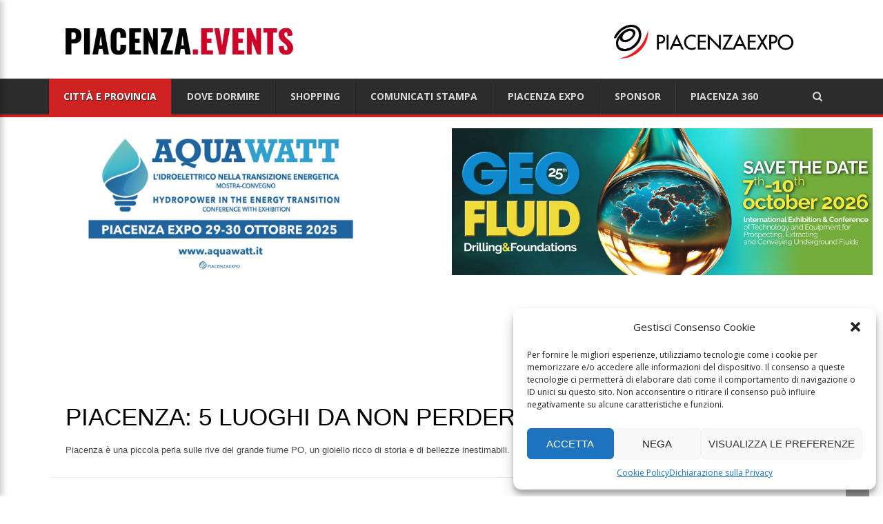

--- FILE ---
content_type: text/html; charset=UTF-8
request_url: https://www.piacenza.events/senza-categoria/cosa-vedere-a-piacenza-5-luoghi/
body_size: 14557
content:
<!DOCTYPE html><html lang="it-IT" class="no-js no-svg"><head><meta charset="UTF-8"><meta name="viewport" content="width=device-width, initial-scale=1"><link rel="profile" href="http://gmpg.org/xfn/11"><meta name='robots' content='index, follow, max-image-preview:large, max-snippet:-1, max-video-preview:-1' /><style>img:is([sizes="auto" i], [sizes^="auto," i]) { contain-intrinsic-size: 3000px 1500px }</style><title>cosa vedere a piacenza -5 luoghi imperdibili Piacenza.Events</title><meta name="description" content="Scopri i 5 luoghi imperdibili per la tua visita a Piacenza. Clicca e scopri i nostri tesori nascosti: arte, storia, cultura e gusto ti aspettano!" /><link rel="canonical" href="https://www.piacenza.events/senza-categoria/cosa-vedere-a-piacenza-5-luoghi/" /><meta property="og:locale" content="it_IT" /><meta property="og:type" content="article" /><meta property="og:title" content="cosa vedere a piacenza -5 luoghi imperdibili Piacenza.Events" /><meta property="og:description" content="Scopri i 5 luoghi imperdibili per la tua visita a Piacenza. Clicca e scopri i nostri tesori nascosti: arte, storia, cultura e gusto ti aspettano!" /><meta property="og:url" content="https://www.piacenza.events/senza-categoria/cosa-vedere-a-piacenza-5-luoghi/" /><meta property="og:site_name" content="Piacenza.Events" /><meta property="article:published_time" content="2021-07-26T09:53:57+00:00" /><meta property="article:modified_time" content="2024-07-31T08:15:08+00:00" /><meta name="author" content="pcexpo_user" /><meta name="twitter:card" content="summary_large_image" /><meta name="twitter:label1" content="Scritto da" /><meta name="twitter:data1" content="pcexpo_user" /><meta name="twitter:label2" content="Tempo di lettura stimato" /><meta name="twitter:data2" content="2 minuti" /> <script type="application/ld+json" class="yoast-schema-graph">{"@context":"https://schema.org","@graph":[{"@type":"Article","@id":"https://www.piacenza.events/senza-categoria/cosa-vedere-a-piacenza-5-luoghi/#article","isPartOf":{"@id":"https://www.piacenza.events/senza-categoria/cosa-vedere-a-piacenza-5-luoghi/"},"author":{"name":"pcexpo_user","@id":"https://www.piacenza.events/#/schema/person/1da4fb73d5ac1abe9978f76b374a4dd8"},"headline":"Nessun titolo","datePublished":"2021-07-26T09:53:57+00:00","dateModified":"2024-07-31T08:15:08+00:00","mainEntityOfPage":{"@id":"https://www.piacenza.events/senza-categoria/cosa-vedere-a-piacenza-5-luoghi/"},"wordCount":437,"publisher":{"@id":"https://www.piacenza.events/#organization"},"inLanguage":"it-IT"},{"@type":"WebPage","@id":"https://www.piacenza.events/senza-categoria/cosa-vedere-a-piacenza-5-luoghi/","url":"https://www.piacenza.events/senza-categoria/cosa-vedere-a-piacenza-5-luoghi/","name":"cosa vedere a piacenza -5 luoghi imperdibili Piacenza.Events","isPartOf":{"@id":"https://www.piacenza.events/#website"},"datePublished":"2021-07-26T09:53:57+00:00","dateModified":"2024-07-31T08:15:08+00:00","description":"Scopri i 5 luoghi imperdibili per la tua visita a Piacenza. Clicca e scopri i nostri tesori nascosti: arte, storia, cultura e gusto ti aspettano!","inLanguage":"it-IT","potentialAction":[{"@type":"ReadAction","target":["https://www.piacenza.events/senza-categoria/cosa-vedere-a-piacenza-5-luoghi/"]}]},{"@type":"WebSite","@id":"https://www.piacenza.events/#website","url":"https://www.piacenza.events/","name":"Piacenza.Events","description":"","publisher":{"@id":"https://www.piacenza.events/#organization"},"potentialAction":[{"@type":"SearchAction","target":{"@type":"EntryPoint","urlTemplate":"https://www.piacenza.events/?s={search_term_string}"},"query-input":{"@type":"PropertyValueSpecification","valueRequired":true,"valueName":"search_term_string"}}],"inLanguage":"it-IT"},{"@type":"Organization","@id":"https://www.piacenza.events/#organization","name":"Piacenza Events","url":"https://www.piacenza.events/","logo":{"@type":"ImageObject","inLanguage":"it-IT","@id":"https://www.piacenza.events/#/schema/logo/image/","url":"https://www.piacenza.events/wp-content/uploads/2019/10/logo-1.png","contentUrl":"https://www.piacenza.events/wp-content/uploads/2019/10/logo-1.png","width":1024,"height":171,"caption":"Piacenza Events"},"image":{"@id":"https://www.piacenza.events/#/schema/logo/image/"}},{"@type":"Person","@id":"https://www.piacenza.events/#/schema/person/1da4fb73d5ac1abe9978f76b374a4dd8","name":"pcexpo_user","image":{"@type":"ImageObject","inLanguage":"it-IT","@id":"https://www.piacenza.events/#/schema/person/image/","url":"https://secure.gravatar.com/avatar/8bdbce16d29452729a1f4ef69cdda3c5?s=96&d=mm&r=g","contentUrl":"https://secure.gravatar.com/avatar/8bdbce16d29452729a1f4ef69cdda3c5?s=96&d=mm&r=g","caption":"pcexpo_user"},"url":"https://www.piacenza.events/author/pcexpo_user/"}]}</script> <link rel='dns-prefetch' href='//static.addtoany.com' /><link rel='dns-prefetch' href='//fonts.googleapis.com' /><link rel="alternate" type="application/rss+xml" title="Piacenza.Events &raquo; Feed" href="https://www.piacenza.events/feed/" /><link rel="alternate" type="application/rss+xml" title="Piacenza.Events &raquo; Feed dei commenti" href="https://www.piacenza.events/comments/feed/" /> <script type="text/javascript">window._wpemojiSettings = {"baseUrl":"https:\/\/s.w.org\/images\/core\/emoji\/15.0.3\/72x72\/","ext":".png","svgUrl":"https:\/\/s.w.org\/images\/core\/emoji\/15.0.3\/svg\/","svgExt":".svg","source":{"concatemoji":"https:\/\/www.piacenza.events\/wp-includes\/js\/wp-emoji-release.min.js?ver=6.7.4"}};
/*! This file is auto-generated */
!function(i,n){var o,s,e;function c(e){try{var t={supportTests:e,timestamp:(new Date).valueOf()};sessionStorage.setItem(o,JSON.stringify(t))}catch(e){}}function p(e,t,n){e.clearRect(0,0,e.canvas.width,e.canvas.height),e.fillText(t,0,0);var t=new Uint32Array(e.getImageData(0,0,e.canvas.width,e.canvas.height).data),r=(e.clearRect(0,0,e.canvas.width,e.canvas.height),e.fillText(n,0,0),new Uint32Array(e.getImageData(0,0,e.canvas.width,e.canvas.height).data));return t.every(function(e,t){return e===r[t]})}function u(e,t,n){switch(t){case"flag":return n(e,"\ud83c\udff3\ufe0f\u200d\u26a7\ufe0f","\ud83c\udff3\ufe0f\u200b\u26a7\ufe0f")?!1:!n(e,"\ud83c\uddfa\ud83c\uddf3","\ud83c\uddfa\u200b\ud83c\uddf3")&&!n(e,"\ud83c\udff4\udb40\udc67\udb40\udc62\udb40\udc65\udb40\udc6e\udb40\udc67\udb40\udc7f","\ud83c\udff4\u200b\udb40\udc67\u200b\udb40\udc62\u200b\udb40\udc65\u200b\udb40\udc6e\u200b\udb40\udc67\u200b\udb40\udc7f");case"emoji":return!n(e,"\ud83d\udc26\u200d\u2b1b","\ud83d\udc26\u200b\u2b1b")}return!1}function f(e,t,n){var r="undefined"!=typeof WorkerGlobalScope&&self instanceof WorkerGlobalScope?new OffscreenCanvas(300,150):i.createElement("canvas"),a=r.getContext("2d",{willReadFrequently:!0}),o=(a.textBaseline="top",a.font="600 32px Arial",{});return e.forEach(function(e){o[e]=t(a,e,n)}),o}function t(e){var t=i.createElement("script");t.src=e,t.defer=!0,i.head.appendChild(t)}"undefined"!=typeof Promise&&(o="wpEmojiSettingsSupports",s=["flag","emoji"],n.supports={everything:!0,everythingExceptFlag:!0},e=new Promise(function(e){i.addEventListener("DOMContentLoaded",e,{once:!0})}),new Promise(function(t){var n=function(){try{var e=JSON.parse(sessionStorage.getItem(o));if("object"==typeof e&&"number"==typeof e.timestamp&&(new Date).valueOf()<e.timestamp+604800&&"object"==typeof e.supportTests)return e.supportTests}catch(e){}return null}();if(!n){if("undefined"!=typeof Worker&&"undefined"!=typeof OffscreenCanvas&&"undefined"!=typeof URL&&URL.createObjectURL&&"undefined"!=typeof Blob)try{var e="postMessage("+f.toString()+"("+[JSON.stringify(s),u.toString(),p.toString()].join(",")+"));",r=new Blob([e],{type:"text/javascript"}),a=new Worker(URL.createObjectURL(r),{name:"wpTestEmojiSupports"});return void(a.onmessage=function(e){c(n=e.data),a.terminate(),t(n)})}catch(e){}c(n=f(s,u,p))}t(n)}).then(function(e){for(var t in e)n.supports[t]=e[t],n.supports.everything=n.supports.everything&&n.supports[t],"flag"!==t&&(n.supports.everythingExceptFlag=n.supports.everythingExceptFlag&&n.supports[t]);n.supports.everythingExceptFlag=n.supports.everythingExceptFlag&&!n.supports.flag,n.DOMReady=!1,n.readyCallback=function(){n.DOMReady=!0}}).then(function(){return e}).then(function(){var e;n.supports.everything||(n.readyCallback(),(e=n.source||{}).concatemoji?t(e.concatemoji):e.wpemoji&&e.twemoji&&(t(e.twemoji),t(e.wpemoji)))}))}((window,document),window._wpemojiSettings);</script> <style id='wp-emoji-styles-inline-css' type='text/css'>img.wp-smiley, img.emoji {
		display: inline !important;
		border: none !important;
		box-shadow: none !important;
		height: 1em !important;
		width: 1em !important;
		margin: 0 0.07em !important;
		vertical-align: -0.1em !important;
		background: none !important;
		padding: 0 !important;
	}</style><link rel='stylesheet' id='wp-block-library-css' href='https://www.piacenza.events/wp-includes/css/dist/block-library/style.min.css?ver=6.7.4' type='text/css' media='all' /><style id='classic-theme-styles-inline-css' type='text/css'>/*! This file is auto-generated */
.wp-block-button__link{color:#fff;background-color:#32373c;border-radius:9999px;box-shadow:none;text-decoration:none;padding:calc(.667em + 2px) calc(1.333em + 2px);font-size:1.125em}.wp-block-file__button{background:#32373c;color:#fff;text-decoration:none}</style><style id='global-styles-inline-css' type='text/css'>:root{--wp--preset--aspect-ratio--square: 1;--wp--preset--aspect-ratio--4-3: 4/3;--wp--preset--aspect-ratio--3-4: 3/4;--wp--preset--aspect-ratio--3-2: 3/2;--wp--preset--aspect-ratio--2-3: 2/3;--wp--preset--aspect-ratio--16-9: 16/9;--wp--preset--aspect-ratio--9-16: 9/16;--wp--preset--color--black: #000000;--wp--preset--color--cyan-bluish-gray: #abb8c3;--wp--preset--color--white: #ffffff;--wp--preset--color--pale-pink: #f78da7;--wp--preset--color--vivid-red: #cf2e2e;--wp--preset--color--luminous-vivid-orange: #ff6900;--wp--preset--color--luminous-vivid-amber: #fcb900;--wp--preset--color--light-green-cyan: #7bdcb5;--wp--preset--color--vivid-green-cyan: #00d084;--wp--preset--color--pale-cyan-blue: #8ed1fc;--wp--preset--color--vivid-cyan-blue: #0693e3;--wp--preset--color--vivid-purple: #9b51e0;--wp--preset--gradient--vivid-cyan-blue-to-vivid-purple: linear-gradient(135deg,rgba(6,147,227,1) 0%,rgb(155,81,224) 100%);--wp--preset--gradient--light-green-cyan-to-vivid-green-cyan: linear-gradient(135deg,rgb(122,220,180) 0%,rgb(0,208,130) 100%);--wp--preset--gradient--luminous-vivid-amber-to-luminous-vivid-orange: linear-gradient(135deg,rgba(252,185,0,1) 0%,rgba(255,105,0,1) 100%);--wp--preset--gradient--luminous-vivid-orange-to-vivid-red: linear-gradient(135deg,rgba(255,105,0,1) 0%,rgb(207,46,46) 100%);--wp--preset--gradient--very-light-gray-to-cyan-bluish-gray: linear-gradient(135deg,rgb(238,238,238) 0%,rgb(169,184,195) 100%);--wp--preset--gradient--cool-to-warm-spectrum: linear-gradient(135deg,rgb(74,234,220) 0%,rgb(151,120,209) 20%,rgb(207,42,186) 40%,rgb(238,44,130) 60%,rgb(251,105,98) 80%,rgb(254,248,76) 100%);--wp--preset--gradient--blush-light-purple: linear-gradient(135deg,rgb(255,206,236) 0%,rgb(152,150,240) 100%);--wp--preset--gradient--blush-bordeaux: linear-gradient(135deg,rgb(254,205,165) 0%,rgb(254,45,45) 50%,rgb(107,0,62) 100%);--wp--preset--gradient--luminous-dusk: linear-gradient(135deg,rgb(255,203,112) 0%,rgb(199,81,192) 50%,rgb(65,88,208) 100%);--wp--preset--gradient--pale-ocean: linear-gradient(135deg,rgb(255,245,203) 0%,rgb(182,227,212) 50%,rgb(51,167,181) 100%);--wp--preset--gradient--electric-grass: linear-gradient(135deg,rgb(202,248,128) 0%,rgb(113,206,126) 100%);--wp--preset--gradient--midnight: linear-gradient(135deg,rgb(2,3,129) 0%,rgb(40,116,252) 100%);--wp--preset--font-size--small: 13px;--wp--preset--font-size--medium: 20px;--wp--preset--font-size--large: 36px;--wp--preset--font-size--x-large: 42px;--wp--preset--spacing--20: 0.44rem;--wp--preset--spacing--30: 0.67rem;--wp--preset--spacing--40: 1rem;--wp--preset--spacing--50: 1.5rem;--wp--preset--spacing--60: 2.25rem;--wp--preset--spacing--70: 3.38rem;--wp--preset--spacing--80: 5.06rem;--wp--preset--shadow--natural: 6px 6px 9px rgba(0, 0, 0, 0.2);--wp--preset--shadow--deep: 12px 12px 50px rgba(0, 0, 0, 0.4);--wp--preset--shadow--sharp: 6px 6px 0px rgba(0, 0, 0, 0.2);--wp--preset--shadow--outlined: 6px 6px 0px -3px rgba(255, 255, 255, 1), 6px 6px rgba(0, 0, 0, 1);--wp--preset--shadow--crisp: 6px 6px 0px rgba(0, 0, 0, 1);}:where(.is-layout-flex){gap: 0.5em;}:where(.is-layout-grid){gap: 0.5em;}body .is-layout-flex{display: flex;}.is-layout-flex{flex-wrap: wrap;align-items: center;}.is-layout-flex > :is(*, div){margin: 0;}body .is-layout-grid{display: grid;}.is-layout-grid > :is(*, div){margin: 0;}:where(.wp-block-columns.is-layout-flex){gap: 2em;}:where(.wp-block-columns.is-layout-grid){gap: 2em;}:where(.wp-block-post-template.is-layout-flex){gap: 1.25em;}:where(.wp-block-post-template.is-layout-grid){gap: 1.25em;}.has-black-color{color: var(--wp--preset--color--black) !important;}.has-cyan-bluish-gray-color{color: var(--wp--preset--color--cyan-bluish-gray) !important;}.has-white-color{color: var(--wp--preset--color--white) !important;}.has-pale-pink-color{color: var(--wp--preset--color--pale-pink) !important;}.has-vivid-red-color{color: var(--wp--preset--color--vivid-red) !important;}.has-luminous-vivid-orange-color{color: var(--wp--preset--color--luminous-vivid-orange) !important;}.has-luminous-vivid-amber-color{color: var(--wp--preset--color--luminous-vivid-amber) !important;}.has-light-green-cyan-color{color: var(--wp--preset--color--light-green-cyan) !important;}.has-vivid-green-cyan-color{color: var(--wp--preset--color--vivid-green-cyan) !important;}.has-pale-cyan-blue-color{color: var(--wp--preset--color--pale-cyan-blue) !important;}.has-vivid-cyan-blue-color{color: var(--wp--preset--color--vivid-cyan-blue) !important;}.has-vivid-purple-color{color: var(--wp--preset--color--vivid-purple) !important;}.has-black-background-color{background-color: var(--wp--preset--color--black) !important;}.has-cyan-bluish-gray-background-color{background-color: var(--wp--preset--color--cyan-bluish-gray) !important;}.has-white-background-color{background-color: var(--wp--preset--color--white) !important;}.has-pale-pink-background-color{background-color: var(--wp--preset--color--pale-pink) !important;}.has-vivid-red-background-color{background-color: var(--wp--preset--color--vivid-red) !important;}.has-luminous-vivid-orange-background-color{background-color: var(--wp--preset--color--luminous-vivid-orange) !important;}.has-luminous-vivid-amber-background-color{background-color: var(--wp--preset--color--luminous-vivid-amber) !important;}.has-light-green-cyan-background-color{background-color: var(--wp--preset--color--light-green-cyan) !important;}.has-vivid-green-cyan-background-color{background-color: var(--wp--preset--color--vivid-green-cyan) !important;}.has-pale-cyan-blue-background-color{background-color: var(--wp--preset--color--pale-cyan-blue) !important;}.has-vivid-cyan-blue-background-color{background-color: var(--wp--preset--color--vivid-cyan-blue) !important;}.has-vivid-purple-background-color{background-color: var(--wp--preset--color--vivid-purple) !important;}.has-black-border-color{border-color: var(--wp--preset--color--black) !important;}.has-cyan-bluish-gray-border-color{border-color: var(--wp--preset--color--cyan-bluish-gray) !important;}.has-white-border-color{border-color: var(--wp--preset--color--white) !important;}.has-pale-pink-border-color{border-color: var(--wp--preset--color--pale-pink) !important;}.has-vivid-red-border-color{border-color: var(--wp--preset--color--vivid-red) !important;}.has-luminous-vivid-orange-border-color{border-color: var(--wp--preset--color--luminous-vivid-orange) !important;}.has-luminous-vivid-amber-border-color{border-color: var(--wp--preset--color--luminous-vivid-amber) !important;}.has-light-green-cyan-border-color{border-color: var(--wp--preset--color--light-green-cyan) !important;}.has-vivid-green-cyan-border-color{border-color: var(--wp--preset--color--vivid-green-cyan) !important;}.has-pale-cyan-blue-border-color{border-color: var(--wp--preset--color--pale-cyan-blue) !important;}.has-vivid-cyan-blue-border-color{border-color: var(--wp--preset--color--vivid-cyan-blue) !important;}.has-vivid-purple-border-color{border-color: var(--wp--preset--color--vivid-purple) !important;}.has-vivid-cyan-blue-to-vivid-purple-gradient-background{background: var(--wp--preset--gradient--vivid-cyan-blue-to-vivid-purple) !important;}.has-light-green-cyan-to-vivid-green-cyan-gradient-background{background: var(--wp--preset--gradient--light-green-cyan-to-vivid-green-cyan) !important;}.has-luminous-vivid-amber-to-luminous-vivid-orange-gradient-background{background: var(--wp--preset--gradient--luminous-vivid-amber-to-luminous-vivid-orange) !important;}.has-luminous-vivid-orange-to-vivid-red-gradient-background{background: var(--wp--preset--gradient--luminous-vivid-orange-to-vivid-red) !important;}.has-very-light-gray-to-cyan-bluish-gray-gradient-background{background: var(--wp--preset--gradient--very-light-gray-to-cyan-bluish-gray) !important;}.has-cool-to-warm-spectrum-gradient-background{background: var(--wp--preset--gradient--cool-to-warm-spectrum) !important;}.has-blush-light-purple-gradient-background{background: var(--wp--preset--gradient--blush-light-purple) !important;}.has-blush-bordeaux-gradient-background{background: var(--wp--preset--gradient--blush-bordeaux) !important;}.has-luminous-dusk-gradient-background{background: var(--wp--preset--gradient--luminous-dusk) !important;}.has-pale-ocean-gradient-background{background: var(--wp--preset--gradient--pale-ocean) !important;}.has-electric-grass-gradient-background{background: var(--wp--preset--gradient--electric-grass) !important;}.has-midnight-gradient-background{background: var(--wp--preset--gradient--midnight) !important;}.has-small-font-size{font-size: var(--wp--preset--font-size--small) !important;}.has-medium-font-size{font-size: var(--wp--preset--font-size--medium) !important;}.has-large-font-size{font-size: var(--wp--preset--font-size--large) !important;}.has-x-large-font-size{font-size: var(--wp--preset--font-size--x-large) !important;}
:where(.wp-block-post-template.is-layout-flex){gap: 1.25em;}:where(.wp-block-post-template.is-layout-grid){gap: 1.25em;}
:where(.wp-block-columns.is-layout-flex){gap: 2em;}:where(.wp-block-columns.is-layout-grid){gap: 2em;}
:root :where(.wp-block-pullquote){font-size: 1.5em;line-height: 1.6;}</style><link rel='stylesheet' id='responsive-lightbox-swipebox-css' href='https://www.piacenza.events/wp-content/plugins/responsive-lightbox/assets/swipebox/swipebox.min.css?ver=2.4.8' type='text/css' media='all' /><link rel='stylesheet' id='siteorigin-panels-front-css' href='https://www.piacenza.events/wp-content/plugins/siteorigin-panels/css/front-flex.min.css?ver=2.15.0' type='text/css' media='all' /><link rel='stylesheet' id='weather-atlas-public-css' href='https://www.piacenza.events/wp-content/plugins/weather-atlas/public/css/weather-atlas-public.min.css?ver=3.0.1' type='text/css' media='all' /><link rel='stylesheet' id='weather-icons-css' href='https://www.piacenza.events/wp-content/plugins/weather-atlas/public/font/weather-icons/weather-icons.min.css?ver=3.0.1' type='text/css' media='all' /><link rel='stylesheet' id='wpb-google-fonts-css' href='//fonts.googleapis.com/css?family=Open+Sans&#038;ver=6.7.4' type='text/css' media='all' /><link rel='stylesheet' id='cmplz-general-css' href='https://www.piacenza.events/wp-content/plugins/complianz-gdpr/assets/css/cookieblocker.min.css?ver=1732295221' type='text/css' media='all' /><link rel='stylesheet' id='newsgem-fonts-css' href='https://fonts.googleapis.com/css?family=Raleway%3A100%2C100i%2C200%2C200i%2C300%2C300i%2C400%2C400i%2C500%2C500i%2C600%2C600i%2C700%2C700i%2C800%2C800i%2C900%2C900i%7COpen+Sans%3A400%2C300%2C300italic%2C400italic%2C600%2C600italic%2C700%2C700italic%7CLoto%3A400%2C300%2C300italic%2C400italic%2C900%2C900italic%2C700%2C700italic%7COswald%3A200%2C200i%2C300%2C300i%2C400%2C400i%2C500.500i%2C700%2C700i&#038;subset=latin%2Clatin-ext&#038;ver=6.7.4' type='text/css' media='all' /><link rel='stylesheet' id='bootstrap-css' href='https://www.piacenza.events/wp-content/themes/newsgem/css/bootstrap.css?ver=6.7.4' type='text/css' media='all' /><link rel='stylesheet' id='newsgem-style-css' href='https://www.piacenza.events/wp-content/themes/newsgem-child/style.css?ver=6.7.4' type='text/css' media='all' /><link rel='stylesheet' id='newsgem-responsive-css' href='https://www.piacenza.events/wp-content/themes/newsgem/css/responsive.css?ver=6.7.4' type='text/css' media='all' /><link rel='stylesheet' id='owl_carousel-css' href='https://www.piacenza.events/wp-content/themes/newsgem/css/owl.carousel.css?ver=6.7.4' type='text/css' media='all' /><link rel='stylesheet' id='animate-css' href='https://www.piacenza.events/wp-content/themes/newsgem/css/animate.css?ver=6.7.4' type='text/css' media='all' /><link rel='stylesheet' id='font-awesome-css' href='https://www.piacenza.events/wp-content/themes/newsgem/css/font-awesome.css?ver=6.7.4' type='text/css' media='all' /><link rel='stylesheet' id='dflip-style-css' href='https://www.piacenza.events/wp-content/plugins/3d-flipbook-dflip-lite/assets/css/dflip.min.css?ver=2.3.75' type='text/css' media='all' /><link rel='stylesheet' id='newsletter-css' href='https://www.piacenza.events/wp-content/plugins/newsletter/style.css?ver=7.3.2' type='text/css' media='all' /><link rel='stylesheet' id='simcal-qtip-css' href='https://www.piacenza.events/wp-content/plugins/google-calendar-events/assets/generated/vendor/jquery.qtip.min.css?ver=3.4.7' type='text/css' media='all' /><link rel='stylesheet' id='simcal-default-calendar-grid-css' href='https://www.piacenza.events/wp-content/plugins/google-calendar-events/assets/generated/default-calendar-grid.min.css?ver=3.4.7' type='text/css' media='all' /><link rel='stylesheet' id='simcal-default-calendar-list-css' href='https://www.piacenza.events/wp-content/plugins/google-calendar-events/assets/generated/default-calendar-list.min.css?ver=3.4.7' type='text/css' media='all' /><link rel='stylesheet' id='addtoany-css' href='https://www.piacenza.events/wp-content/plugins/add-to-any/addtoany.min.css?ver=1.16' type='text/css' media='all' /> <script type="text/javascript" id="addtoany-core-js-before">window.a2a_config=window.a2a_config||{};a2a_config.callbacks=[];a2a_config.overlays=[];a2a_config.templates={};a2a_localize = {
	Share: "Condividi",
	Save: "Salva",
	Subscribe: "Abbonati",
	Email: "Email",
	Bookmark: "Segnalibro",
	ShowAll: "espandi",
	ShowLess: "comprimi",
	FindServices: "Trova servizi",
	FindAnyServiceToAddTo: "Trova subito un servizio da aggiungere",
	PoweredBy: "Powered by",
	ShareViaEmail: "Condividi via email",
	SubscribeViaEmail: "Iscriviti via email",
	BookmarkInYourBrowser: "Aggiungi ai segnalibri",
	BookmarkInstructions: "Premi Ctrl+D o \u2318+D per mettere questa pagina nei preferiti",
	AddToYourFavorites: "Aggiungi ai favoriti",
	SendFromWebOrProgram: "Invia da qualsiasi indirizzo email o programma di posta elettronica",
	EmailProgram: "Programma di posta elettronica",
	More: "Di più&#8230;",
	ThanksForSharing: "Grazie per la condivisione!",
	ThanksForFollowing: "Thanks for following!"
};</script> <script type="text/javascript" defer src="https://static.addtoany.com/menu/page.js" id="addtoany-core-js"></script> <script type="text/javascript" id="responsive-lightbox-js-before">var rlArgs = {"script":"swipebox","selector":"lightbox","customEvents":"","activeGalleries":false,"animation":true,"hideCloseButtonOnMobile":false,"removeBarsOnMobile":false,"hideBars":true,"hideBarsDelay":5000,"videoMaxWidth":1080,"useSVG":true,"loopAtEnd":false,"woocommerce_gallery":false,"ajaxurl":"https:\/\/www.piacenza.events\/wp-admin\/admin-ajax.php","nonce":"63e3354642","preview":false,"postId":543,"scriptExtension":false};</script> <link rel="https://api.w.org/" href="https://www.piacenza.events/wp-json/" /><link rel="alternate" title="JSON" type="application/json" href="https://www.piacenza.events/wp-json/wp/v2/posts/543" /><link rel="EditURI" type="application/rsd+xml" title="RSD" href="https://www.piacenza.events/xmlrpc.php?rsd" /><meta name="generator" content="WordPress 6.7.4" /><link rel='shortlink' href='https://www.piacenza.events/?p=543' /><link rel="alternate" title="oEmbed (JSON)" type="application/json+oembed" href="https://www.piacenza.events/wp-json/oembed/1.0/embed?url=https%3A%2F%2Fwww.piacenza.events%2Fsenza-categoria%2Fcosa-vedere-a-piacenza-5-luoghi%2F" /><link rel="alternate" title="oEmbed (XML)" type="text/xml+oembed" href="https://www.piacenza.events/wp-json/oembed/1.0/embed?url=https%3A%2F%2Fwww.piacenza.events%2Fsenza-categoria%2Fcosa-vedere-a-piacenza-5-luoghi%2F&#038;format=xml" /><style>.cmplz-hidden {
					display: none !important;
				}</style><style type="text/css">body{background-color:#fff;}</style><style type="text/css">.header{ background:#fff;}</style><style type="text/css">.logo-title{color:#cc0228}</style><style type="text/css">.img-logo p{color:}</style><style type="text/css" media="all"
                       id="siteorigin-panels-layouts-head">/* Layout 543 */ #pgc-543-0-0 , #pgc-543-2-0 { width:100%;width:calc(100% - ( 0 * 30px ) ) } #pg-543-0 , #pg-543-1 , #pg-543-2 , #pl-543 .so-panel { margin-bottom:30px } #pgc-543-1-0 , #pgc-543-1-1 , #pgc-543-1-2 { width:33.3333%;width:calc(33.3333% - ( 0.66666666666667 * 30px ) ) } #pgc-543-3-0 , #pgc-543-3-1 { width:50%;width:calc(50% - ( 0.5 * 30px ) ) } #pl-543 .so-panel:last-of-type { margin-bottom:0px } #pg-543-0.panel-has-style > .panel-row-style, #pg-543-0.panel-no-style , #pg-543-1.panel-has-style > .panel-row-style, #pg-543-1.panel-no-style , #pg-543-2.panel-has-style > .panel-row-style, #pg-543-2.panel-no-style , #pg-543-3.panel-has-style > .panel-row-style, #pg-543-3.panel-no-style { -webkit-align-items:flex-start;align-items:flex-start } @media (max-width:780px){ #pg-543-0.panel-no-style, #pg-543-0.panel-has-style > .panel-row-style, #pg-543-0 , #pg-543-1.panel-no-style, #pg-543-1.panel-has-style > .panel-row-style, #pg-543-1 , #pg-543-2.panel-no-style, #pg-543-2.panel-has-style > .panel-row-style, #pg-543-2 , #pg-543-3.panel-no-style, #pg-543-3.panel-has-style > .panel-row-style, #pg-543-3 { -webkit-flex-direction:column;-ms-flex-direction:column;flex-direction:column } #pg-543-0 > .panel-grid-cell , #pg-543-0 > .panel-row-style > .panel-grid-cell , #pg-543-1 > .panel-grid-cell , #pg-543-1 > .panel-row-style > .panel-grid-cell , #pg-543-2 > .panel-grid-cell , #pg-543-2 > .panel-row-style > .panel-grid-cell , #pg-543-3 > .panel-grid-cell , #pg-543-3 > .panel-row-style > .panel-grid-cell { width:100%;margin-right:0 } #pg-543-0 , #pg-543-1 , #pg-543-2 , #pg-543-3 { margin-bottom:px } #pgc-543-1-0 , #pgc-543-1-1 , #pgc-543-3-0 { margin-bottom:30px } #pl-543 .panel-grid-cell { padding:0 } #pl-543 .panel-grid .panel-grid-cell-empty { display:none } #pl-543 .panel-grid .panel-grid-cell-mobile-last { margin-bottom:0px }  }</style><link rel="icon" href="https://www.piacenza.events/wp-content/uploads/2019/10/cropped-favicon-32x32.png" sizes="32x32" /><link rel="icon" href="https://www.piacenza.events/wp-content/uploads/2019/10/cropped-favicon-192x192.png" sizes="192x192" /><link rel="apple-touch-icon" href="https://www.piacenza.events/wp-content/uploads/2019/10/cropped-favicon-180x180.png" /><meta name="msapplication-TileImage" content="https://www.piacenza.events/wp-content/uploads/2019/10/cropped-favicon-270x270.png" /><style type="text/css" id="wp-custom-css">.page-id-125 .banner, .page-id-909 .banner{
	display:none;
}

.page-id-12 .sow-slider-image.sow-slider-image-tile.cycle-slide.cycle-slide-active{
    background-color: white; 
    height: 500px;
    background-size: contain;
    background-repeat: no-repeat;
}
/*
 .page-id-125 .sidebar-content{
	display:none;
}

.page-id-125 .home-content{
	width: 100% !important;
	left: unset !important;
}
*/

.page-id-125 .sow-slider-image.sow-slider-image-tile.cycle-slide.cycle-slide-active, .page-id-125 .sow-slider-image.sow-slider-image-cover.cycle-slide{
	background-size: contain;
	background-position: center;
	background-repeat: no-repeat;
	background-color: white !important;
}


.page-id-125 .sow-slider-base ul.sow-slider-images li.sow-slider-image.sow-slider-image-cover{
	background-repeat: repeat;
  background-size: contain;
  background-repeat: no-repeat;
}</style></head><body data-cmplz=1 class="post-template-default single single-post postid-543 single-format-standard wp-custom-logo siteorigin-panels siteorigin-panels-before-js"><div class="wrapper"><header class="header"><div class="top-bar"><div class="container"><div class="row"><div class="col-md-8 col-sm-12 col-xs-12"><div class="current-news"> <span>2 Febbraio 2026</span><div id="blinking" class="bracking-news"><ul><li>15:23 <i class="fa fa-angle-double-right" aria-hidden="true"></i> Banner Fiere sx</li><li>11:53 <i class="fa fa-angle-double-right" aria-hidden="true"></i></li><li>10:28 <i class="fa fa-angle-double-right" aria-hidden="true"></i></li><li>11:45 <i class="fa fa-angle-double-right" aria-hidden="true"></i> GEOFLUID</li><li>17:22 <i class="fa fa-angle-double-right" aria-hidden="true"></i> Il Bonus Edilizia a Colorè 2021</li></ul></div></div></div><div class="col-md-4 col-sm-12 col-xs-12"><div class="social"><ul></ul></div></div></div></div></div><div class="main-bar"><div class="container"><div class="row"><div class="col-md-4 col-sm-5 col-xs-12"><div class="logo"><div class="img-logo"> <a href="https://www.piacenza.events/" class="custom-logo-link" rel="home"><img width="1024" height="171" src="https://www.piacenza.events/wp-content/uploads/2019/10/logo-1.png" class="custom-logo" alt="Piacenza.Events" decoding="async" fetchpriority="high" srcset="https://www.piacenza.events/wp-content/uploads/2019/10/logo-1.png 1024w, https://www.piacenza.events/wp-content/uploads/2019/10/logo-1-300x50.png 300w, https://www.piacenza.events/wp-content/uploads/2019/10/logo-1-768x128.png 768w" sizes="(max-width: 1024px) 100vw, 1024px" /></a></div></div></div><div class="col-md-4 col-sm-5 col-xs-12 col-md-push-4 col-sm-push-2"><div class="logo"><div class="img-logo"> <a href="https://www.piacenzaexpo.it" title="Piacenza Expo" target="_blank" ><img class="img-responsive center-block" src="https://www.piacenza.events/wp-content/uploads/2019/10/logo-piacenzaexpo-1.png" alt="Piacenza Expo"></a></div></div></div></div></div></div><div class="navbar"><div class="container"><nav class="nav"><ul id="menu-menu-1" class=""><li id="menu-item-423" class="menu-item menu-item-type-custom menu-item-object-custom current-menu-item menu-item-423"><a href="https://www.piacenza.events/senza-categoria/cosa-vedere-a-piacenza-5-luoghi/" aria-current="page">Città e provincia</a></li><li id="menu-item-424" class="menu-item menu-item-type-custom menu-item-object-custom menu-item-424"><a href="https://www.piacenzaexpo.it/dove-dormire/">Dove dormire</a></li><li id="menu-item-422" class="menu-item menu-item-type-custom menu-item-object-custom menu-item-422"><a href="https://www.vitaincentroapiacenza.com/">Shopping</a></li><li id="menu-item-730" class="menu-item menu-item-type-custom menu-item-object-custom menu-item-730"><a href="https://www.piacenzaexpo.it/category/comunicati-stampa/">Comunicati Stampa</a></li><li id="menu-item-425" class="menu-item menu-item-type-custom menu-item-object-custom menu-item-425"><a href="https://www.piacenzaexpo.it">Piacenza Expo</a></li><li id="menu-item-916" class="menu-item menu-item-type-post_type menu-item-object-page menu-item-916"><a href="https://www.piacenza.events/piacenza360/sponsor/">Sponsor</a></li><li id="menu-item-911" class="menu-item menu-item-type-post_type menu-item-object-page menu-item-has-children menu-item-911"><a href="https://www.piacenza.events/piacenza360/">Piacenza 360</a><ul class="sub-menu"><li id="menu-item-901" class="menu-item menu-item-type-post_type menu-item-object-page menu-item-901"><a href="https://www.piacenza.events/piacenza360/sponsor/">Sponsor</a></li><li id="menu-item-922" class="menu-item menu-item-type-custom menu-item-object-custom menu-item-922"><a href="https://ar.piacenza.events">Realtà Aumentata</a></li></ul></li></ul><div class="search"><form method="get" id="advanced-searchform" role="search" action="https://www.piacenza.events/"> <input type="text" name="s" id="s" class="search-input" placeholder="search"> <span class="search-btn"> <i class="fa fa-search" aria-hidden="true"></i></span></form></div></nav></div></div><div class="navbar fixed"><div class="container"><nav class="nav"><ul id="menu-menu-2" class=""><li class="menu-item menu-item-type-custom menu-item-object-custom current-menu-item menu-item-423"><a href="https://www.piacenza.events/senza-categoria/cosa-vedere-a-piacenza-5-luoghi/" aria-current="page">Città e provincia</a></li><li class="menu-item menu-item-type-custom menu-item-object-custom menu-item-424"><a href="https://www.piacenzaexpo.it/dove-dormire/">Dove dormire</a></li><li class="menu-item menu-item-type-custom menu-item-object-custom menu-item-422"><a href="https://www.vitaincentroapiacenza.com/">Shopping</a></li><li class="menu-item menu-item-type-custom menu-item-object-custom menu-item-730"><a href="https://www.piacenzaexpo.it/category/comunicati-stampa/">Comunicati Stampa</a></li><li class="menu-item menu-item-type-custom menu-item-object-custom menu-item-425"><a href="https://www.piacenzaexpo.it">Piacenza Expo</a></li><li class="menu-item menu-item-type-post_type menu-item-object-page menu-item-916"><a href="https://www.piacenza.events/piacenza360/sponsor/">Sponsor</a></li><li class="menu-item menu-item-type-post_type menu-item-object-page menu-item-has-children menu-item-911"><a href="https://www.piacenza.events/piacenza360/">Piacenza 360</a><ul class="sub-menu"><li class="menu-item menu-item-type-post_type menu-item-object-page menu-item-901"><a href="https://www.piacenza.events/piacenza360/sponsor/">Sponsor</a></li><li class="menu-item menu-item-type-custom menu-item-object-custom menu-item-922"><a href="https://ar.piacenza.events">Realtà Aumentata</a></li></ul></li></ul><div class="search"><form method="get" id="advanced-searchform" role="search" action="https://www.piacenza.events/"> <input type="text" name="s" id="s" class="search-input" placeholder="search"> <span class="search-btn"> <i class="fa fa-search" aria-hidden="true"></i></span></form></div></nav></div></div><div class="banner"><article class="banner-container" id="post-711" class="post-711 post type-post status-publish format-standard has-post-thumbnail hentry category-banner"><div class="img_banner"> <a href="https://www.piacenzaexpo.it/event-category/piacenza-expo/" target="_blank" ><img width="2000" height="700" src="https://www.piacenza.events/wp-content/uploads/2023/03/Aquawatt-banner-piacenza.events.png" class="attachment-post-thumbnail size-post-thumbnail wp-post-image" alt="" decoding="async" srcset="https://www.piacenza.events/wp-content/uploads/2023/03/Aquawatt-banner-piacenza.events.png 2000w, https://www.piacenza.events/wp-content/uploads/2023/03/Aquawatt-banner-piacenza.events-300x105.png 300w, https://www.piacenza.events/wp-content/uploads/2023/03/Aquawatt-banner-piacenza.events-1024x358.png 1024w, https://www.piacenza.events/wp-content/uploads/2023/03/Aquawatt-banner-piacenza.events-768x269.png 768w, https://www.piacenza.events/wp-content/uploads/2023/03/Aquawatt-banner-piacenza.events-1536x538.png 1536w" sizes="(max-width: 2000px) 100vw, 2000px" /></a></div></article><article class="banner-container" id="post-427" class="post-427 post type-post status-publish format-standard has-post-thumbnail hentry category-banner"><div class="img_banner"> <a href="https://www.geofluid.it/" target="_blank" ><img width="2000" height="700" src="https://www.piacenza.events/wp-content/uploads/2021/07/banner-fiera-vini.png" class="attachment-post-thumbnail size-post-thumbnail wp-post-image" alt="" decoding="async" srcset="https://www.piacenza.events/wp-content/uploads/2021/07/banner-fiera-vini.png 2000w, https://www.piacenza.events/wp-content/uploads/2021/07/banner-fiera-vini-300x105.png 300w, https://www.piacenza.events/wp-content/uploads/2021/07/banner-fiera-vini-768x269.png 768w, https://www.piacenza.events/wp-content/uploads/2021/07/banner-fiera-vini-1024x358.png 1024w" sizes="(max-width: 2000px) 100vw, 2000px" /></a></div></article></div></header><div class="content"><div class="container single_post"><div class="row"><div class="left-bar"><div class="entry-post wow fadeInUp"><div id="post-543" class="entry-post wow fadeInUp post-543 post type-post status-publish format-standard hentry category-senza-categoria"><div class="entry-info"><h1 class="entry-title main-title"></h1></div><div class="entry-summary"><div id="pl-543"  class="panel-layout" ><div id="pg-543-0"  class="panel-grid panel-no-style" ><div id="pgc-543-0-0"  class="panel-grid-cell" ><div id="panel-543-0-0-0" class="so-panel widget widget_sow-editor panel-first-child panel-last-child" data-index="0" ><div 
 class="so-widget-sow-editor so-widget-sow-editor-base" 
 ><div class="siteorigin-widget-tinymce textwidget"><h1>PIACENZA: 5 LUOGHI DA NON PERDERE</h1><p>Piacenza è una piccola perla sulle rive del grande fiume PO, un gioiello ricco di storia e di bellezze inestimabili. Ecco le 5 cose da vedere durante la tua visita a Piacenza:</p></div></div></div></div></div><div id="pg-543-1"  class="panel-grid panel-no-style" ><div id="pgc-543-1-0"  class="panel-grid-cell" ><div id="panel-543-1-0-0" class="so-panel widget widget_media_image panel-first-child" data-index="1" ><img decoding="async" width="236" height="300" src="https://www.piacenza.events/wp-content/uploads/2021/07/Gustav_Klimt_061-236x300.jpg" class="image wp-image-532  attachment-medium size-medium" alt="" style="max-width: 100%; height: auto;" srcset="https://www.piacenza.events/wp-content/uploads/2021/07/Gustav_Klimt_061-236x300.jpg 236w, https://www.piacenza.events/wp-content/uploads/2021/07/Gustav_Klimt_061-768x975.jpg 768w, https://www.piacenza.events/wp-content/uploads/2021/07/Gustav_Klimt_061-806x1024.jpg 806w, https://www.piacenza.events/wp-content/uploads/2021/07/Gustav_Klimt_061.jpg 2024w" sizes="(max-width: 236px) 100vw, 236px" /></div><div id="panel-543-1-0-1" class="so-panel widget widget_sow-editor" data-index="2" ><div 
 class="so-widget-sow-editor so-widget-sow-editor-base" 
 ><div class="siteorigin-widget-tinymce textwidget"><h2>LA GALLERIA RICCI ODDI</h2></div></div></div><div id="panel-543-1-0-2" class="so-panel widget widget_sow-editor" data-index="3" ><div 
 class="so-widget-sow-editor so-widget-sow-editor-base" 
 ><div class="siteorigin-widget-tinymce textwidget"><p>La Signora di Klimt ti aspetta alla Galleria Ricci Oddi. Fondato dall’ Omonimo collezionista agli inizi del ‘900, contiene oltre 400 fantastiche opere di arte moderna.</p><p><a href="https://riccioddi.it/">SCOPRI DI PIU' </a></p></div></div></div><div id="panel-543-1-0-3" class="so-panel widget widget_media_image" data-index="4" ><img loading="lazy" decoding="async" width="199" height="300" src="https://www.piacenza.events/wp-content/uploads/2021/07/piacenza-via-xx-settembre-199x300.jpg" class="image wp-image-550  attachment-medium size-medium" alt="" style="max-width: 100%; height: auto;" srcset="https://www.piacenza.events/wp-content/uploads/2021/07/piacenza-via-xx-settembre-199x300.jpg 199w, https://www.piacenza.events/wp-content/uploads/2021/07/piacenza-via-xx-settembre.jpg 425w" sizes="auto, (max-width: 199px) 100vw, 199px" /></div><div id="panel-543-1-0-4" class="so-panel widget widget_sow-editor" data-index="5" ><div 
 class="so-widget-sow-editor so-widget-sow-editor-base" 
 ><div class="siteorigin-widget-tinymce textwidget"><h2>IL CENTRO STORICO</h2><p>&nbsp;</p></div></div></div><div id="panel-543-1-0-5" class="so-panel widget widget_sow-editor panel-last-child" data-index="6" ><div 
 class="so-widget-sow-editor so-widget-sow-editor-base" 
 ><div class="siteorigin-widget-tinymce textwidget"><p>Nel centro storico di Piacenza, sono ancora ben visibili le tracce della sua origine Romana, cardo e decumano incrociano il centro città, unendo le due piazze più importanti (Piazza Duomo e Piazza Cavalli), simboli rispettivi della dimensione religiosa e civica che hanno da sempre contraddistinto la città.<br /> Scopri anche le vie dello shopping e della movida cittadina.</p><p><a href="https://www.vitaincentroapiacenza.com/">SCOPRI DI PIU'</a></p></div></div></div></div><div id="pgc-543-1-1"  class="panel-grid-cell" ><div id="panel-543-1-1-0" class="so-panel widget widget_media_image panel-first-child" data-index="7" ><img loading="lazy" decoding="async" width="200" height="300" src="https://www.piacenza.events/wp-content/uploads/2021/07/guercino_03-683x1024-200x300.jpg" class="image wp-image-579  attachment-200x300 size-200x300" alt="" style="max-width: 100%; height: auto;" srcset="https://www.piacenza.events/wp-content/uploads/2021/07/guercino_03-683x1024-200x300.jpg 200w, https://www.piacenza.events/wp-content/uploads/2021/07/guercino_03-683x1024.jpg 683w" sizes="auto, (max-width: 200px) 100vw, 200px" /></div><div id="panel-543-1-1-1" class="so-panel widget widget_sow-editor" data-index="8" ><div 
 class="so-widget-sow-editor so-widget-sow-editor-base" 
 ><div class="siteorigin-widget-tinymce textwidget"><h2>LA CUPOLA DEL GUERCINO</h2></div></div></div><div id="panel-543-1-1-2" class="so-panel widget widget_sow-editor" data-index="9" ><div 
 class="so-widget-sow-editor so-widget-sow-editor-base" 
 ><div class="siteorigin-widget-tinymce textwidget"><p>Esplora i segreti del Duomo di Piacenza, sali fino alla cupola ed ammira l’opera del Guercino. Prosegui l’affascinante percorso tra i tetti e le parti più segrete della Basilica, e godi di un’impagabile vista sulla città.</p><p><a href="https://cattedralepiacenza.it/">SCOPRI DI PIU' </a></p></div></div></div><div id="panel-543-1-1-3" class="so-panel widget widget_media_image" data-index="10" ><img loading="lazy" decoding="async" width="300" height="300" src="https://www.piacenza.events/wp-content/uploads/2021/07/Palazzo-XNL_2_800x800_4118-400x400-300x300.jpg" class="image wp-image-755  attachment-medium size-medium" alt="" style="max-width: 100%; height: auto;" srcset="https://www.piacenza.events/wp-content/uploads/2021/07/Palazzo-XNL_2_800x800_4118-400x400-300x300.jpg 300w, https://www.piacenza.events/wp-content/uploads/2021/07/Palazzo-XNL_2_800x800_4118-400x400-150x150.jpg 150w, https://www.piacenza.events/wp-content/uploads/2021/07/Palazzo-XNL_2_800x800_4118-400x400.jpg 400w" sizes="auto, (max-width: 300px) 100vw, 300px" /></div><div id="panel-543-1-1-4" class="so-panel widget widget_sow-editor" data-index="11" ><div 
 class="so-widget-sow-editor so-widget-sow-editor-base" 
 ><div class="siteorigin-widget-tinymce textwidget"><h2>XNL Piacenza</h2><p>&nbsp;</p></div></div></div><div id="panel-543-1-1-5" class="so-panel widget widget_sow-editor panel-last-child" data-index="12" ><div 
 class="so-widget-sow-editor so-widget-sow-editor-base" 
 ><div class="siteorigin-widget-tinymce textwidget"><p>XNL Piacenza è il centro dedicato allo sviluppo di nuovi linguaggi della contemporaneità di proprietà della Fondazione di Piacenza e Vigevano.</p><p>Inaugurato nel 2020 e dopo un lungo stop dovuto alla pandemia, XNL ha ripreso nel 2022 la propria attività offrendosi al pubblico come luogo di arte, cinema, teatro e musica trovino la propria collocazione all'interno del medesimo edificio.</p><p><a href="https://xnlpiacenza.it/">SCOPRI DI PIU'</a></p></div></div></div></div><div id="pgc-543-1-2"  class="panel-grid-cell" ><div id="panel-543-1-2-0" class="so-panel widget widget_media_image panel-first-child" data-index="13" ><img loading="lazy" decoding="async" width="199" height="300" src="https://www.piacenza.events/wp-content/uploads/2021/07/56830-40786785_Subscription_L-680x1024-199x300.jpg" class="image wp-image-597  attachment-medium size-medium" alt="" style="max-width: 100%; height: auto;" srcset="https://www.piacenza.events/wp-content/uploads/2021/07/56830-40786785_Subscription_L-680x1024-199x300.jpg 199w, https://www.piacenza.events/wp-content/uploads/2021/07/56830-40786785_Subscription_L-680x1024.jpg 560w" sizes="auto, (max-width: 199px) 100vw, 199px" /></div><div id="panel-543-1-2-1" class="so-panel widget widget_sow-editor" data-index="14" ><div 
 class="so-widget-sow-editor so-widget-sow-editor-base" 
 ><div class="siteorigin-widget-tinymce textwidget"><h2>PALAZZO FARNESE</h2><p>&nbsp;</p></div></div></div><div id="panel-543-1-2-2" class="so-panel widget widget_sow-editor" data-index="15" ><div 
 class="so-widget-sow-editor so-widget-sow-editor-base" 
 ><div class="siteorigin-widget-tinymce textwidget"><p>Costruito a metà del 1500, per volere della duchessa Margherita d’ Austria, moglie di Ottavio Farnese, il Palazzo ospita i musei civici con innumerevoli opere dal XIV al XIX secolo ed il Museo delle Carrozze.<br /> <a href="http://www.palazzofarnese.piacenza.it/">SCOPRI I MUSEI E GLI EVENTI </a></p></div></div></div><div id="panel-543-1-2-3" class="so-panel widget widget_media_image" data-index="16" ><img loading="lazy" decoding="async" width="200" height="300" src="https://www.piacenza.events/wp-content/uploads/2021/07/Pordenone-foto-bellardo-2-696x1044-200x300.png" class="image wp-image-604  attachment-200x300 size-200x300" alt="" style="max-width: 100%; height: auto;" srcset="https://www.piacenza.events/wp-content/uploads/2021/07/Pordenone-foto-bellardo-2-696x1044-200x300.png 200w, https://www.piacenza.events/wp-content/uploads/2021/07/Pordenone-foto-bellardo-2-696x1044-683x1024.png 683w, https://www.piacenza.events/wp-content/uploads/2021/07/Pordenone-foto-bellardo-2-696x1044.png 696w" sizes="auto, (max-width: 200px) 100vw, 200px" /></div><div id="panel-543-1-2-4" class="so-panel widget widget_sow-editor" data-index="17" ><div 
 class="so-widget-sow-editor so-widget-sow-editor-base" 
 ><div class="siteorigin-widget-tinymce textwidget"><h2>SANTA MARIA DI CAMPAGNA</h2><p>&nbsp;</p></div></div></div><div id="panel-543-1-2-5" class="so-panel widget widget_sow-editor panel-last-child" data-index="18" ><div 
 class="so-widget-sow-editor so-widget-sow-editor-base" 
 ><div class="siteorigin-widget-tinymce textwidget"><p>Le origini di questo santuario si perdono nella storia, a partire dall'anno 1000.<br /> Nel tempo, questo luogo di culto ha assunto il prestigioso grado di Basilica.<br /> Questa basilica ospita numerose opere d'arte, tra cui un ampio ciclo del Pordenone. Da vedere, la cupola, finemente affrescata e le tele Barocche.<br /> <a href="https://santamariadicampagna.com/">SCOPRI DI PIU' </a></p></div></div></div></div></div><div id="pg-543-2"  class="panel-grid panel-no-style" ><div id="pgc-543-2-0"  class="panel-grid-cell" ><div id="panel-543-2-0-0" class="so-panel widget widget_sow-editor panel-first-child panel-last-child" data-index="19" ><div 
 class="so-widget-sow-editor so-widget-sow-editor-base" 
 ><div class="siteorigin-widget-tinymce textwidget"><h1>I COLLI PIACENTINI: UN TERRITORIO DA SCOPRIRE</h1><p>La provincia piacentina è un tesoro da scoprire: Val Trebbia, val d' Arda, val Nure e val Tidone ti aspettano. Paesaggi bellissimi, territori da scoprire, prodotti da degustare ed escursioni. Tutto è possibile a Piacenza.</p><p><a href="https://visitpiacenza.it/#scopri_il_territorio">SCOPRI DI PIU' </a></p></div></div></div></div></div><div id="pg-543-3"  class="panel-grid panel-no-style" ><div id="pgc-543-3-0"  class="panel-grid-cell panel-grid-cell-empty panel-grid-cell-mobile-last" ></div><div id="pgc-543-3-1"  class="panel-grid-cell panel-grid-cell-empty" ></div></div></div><div class="tag"></div></div></div><div class="news-pictures releted-post left-bar-news-pictures wow fadeInUp"><h5 class="page-title">RELATED ARTICLES</h5><div class="news-pictures-slider2"><div class="related-posts-wrapper clearfix"><div class="entry-post"><div class="entry-info"><a href="https://www.piacenza.events/senza-categoria/muoversi-a-piacenza/"><h4 class="news-title"></h4></a></div></div></div></div></div></div></div></div></div></div><div class="copyright text-center"><div class="container"> Piacenza.Events © 2019 | <a href="https://www.piacenzaexpo.it/privacy-policy/">Privacy Policy</a> | <a href="https://www.piacenza.events/cookies-policy/">Cookies Policy</a> | Powered by <a href="https://www.gedinfo.it">GeDInfo Soc. Coop.</a></div></div><div class="scrollup" style="bottom:0"><i class="fa fa-angle-up"></i></div></div><div id="cmplz-cookiebanner-container"><div class="cmplz-cookiebanner cmplz-hidden banner-1 bottom-right-view-preferences optin cmplz-bottom-right cmplz-categories-type-view-preferences" aria-modal="true" data-nosnippet="true" role="dialog" aria-live="polite" aria-labelledby="cmplz-header-1-optin" aria-describedby="cmplz-message-1-optin"><div class="cmplz-header"><div class="cmplz-logo"></div><div class="cmplz-title" id="cmplz-header-1-optin">Gestisci Consenso Cookie</div><div class="cmplz-close" tabindex="0" role="button" aria-label="Chiudi la finestra di dialogo"> <svg aria-hidden="true" focusable="false" data-prefix="fas" data-icon="times" class="svg-inline--fa fa-times fa-w-11" role="img" xmlns="http://www.w3.org/2000/svg" viewBox="0 0 352 512"><path fill="currentColor" d="M242.72 256l100.07-100.07c12.28-12.28 12.28-32.19 0-44.48l-22.24-22.24c-12.28-12.28-32.19-12.28-44.48 0L176 189.28 75.93 89.21c-12.28-12.28-32.19-12.28-44.48 0L9.21 111.45c-12.28 12.28-12.28 32.19 0 44.48L109.28 256 9.21 356.07c-12.28 12.28-12.28 32.19 0 44.48l22.24 22.24c12.28 12.28 32.2 12.28 44.48 0L176 322.72l100.07 100.07c12.28 12.28 32.2 12.28 44.48 0l22.24-22.24c12.28-12.28 12.28-32.19 0-44.48L242.72 256z"></path></svg></div></div><div class="cmplz-divider cmplz-divider-header"></div><div class="cmplz-body"><div class="cmplz-message" id="cmplz-message-1-optin">Per fornire le migliori esperienze, utilizziamo tecnologie come i cookie per memorizzare e/o accedere alle informazioni del dispositivo. Il consenso a queste tecnologie ci permetterà di elaborare dati come il comportamento di navigazione o ID unici su questo sito. Non acconsentire o ritirare il consenso può influire negativamente su alcune caratteristiche e funzioni.</div><div class="cmplz-categories"> <details class="cmplz-category cmplz-functional" > <summary> <span class="cmplz-category-header"> <span class="cmplz-category-title">Funzionale</span> <span class='cmplz-always-active'> <span class="cmplz-banner-checkbox"> <input type="checkbox"
 id="cmplz-functional-optin"
 data-category="cmplz_functional"
 class="cmplz-consent-checkbox cmplz-functional"
 size="40"
 value="1"/> <label class="cmplz-label" for="cmplz-functional-optin" tabindex="0"><span class="screen-reader-text">Funzionale</span></label> </span> Sempre attivo </span> <span class="cmplz-icon cmplz-open"> <svg xmlns="http://www.w3.org/2000/svg" viewBox="0 0 448 512"  height="18" ><path d="M224 416c-8.188 0-16.38-3.125-22.62-9.375l-192-192c-12.5-12.5-12.5-32.75 0-45.25s32.75-12.5 45.25 0L224 338.8l169.4-169.4c12.5-12.5 32.75-12.5 45.25 0s12.5 32.75 0 45.25l-192 192C240.4 412.9 232.2 416 224 416z"/></svg> </span> </span> </summary><div class="cmplz-description"> <span class="cmplz-description-functional">L'archiviazione tecnica o l'accesso sono strettamente necessari al fine legittimo di consentire l'uso di un servizio specifico esplicitamente richiesto dall'abbonato o dall'utente, o al solo scopo di effettuare la trasmissione di una comunicazione su una rete di comunicazione elettronica.</span></div> </details> <details class="cmplz-category cmplz-preferences" > <summary> <span class="cmplz-category-header"> <span class="cmplz-category-title">Preferenze</span> <span class="cmplz-banner-checkbox"> <input type="checkbox"
 id="cmplz-preferences-optin"
 data-category="cmplz_preferences"
 class="cmplz-consent-checkbox cmplz-preferences"
 size="40"
 value="1"/> <label class="cmplz-label" for="cmplz-preferences-optin" tabindex="0"><span class="screen-reader-text">Preferenze</span></label> </span> <span class="cmplz-icon cmplz-open"> <svg xmlns="http://www.w3.org/2000/svg" viewBox="0 0 448 512"  height="18" ><path d="M224 416c-8.188 0-16.38-3.125-22.62-9.375l-192-192c-12.5-12.5-12.5-32.75 0-45.25s32.75-12.5 45.25 0L224 338.8l169.4-169.4c12.5-12.5 32.75-12.5 45.25 0s12.5 32.75 0 45.25l-192 192C240.4 412.9 232.2 416 224 416z"/></svg> </span> </span> </summary><div class="cmplz-description"> <span class="cmplz-description-preferences">L'archiviazione tecnica o l'accesso sono necessari per lo scopo legittimo di memorizzare le preferenze che non sono richieste dall'abbonato o dall'utente.</span></div> </details> <details class="cmplz-category cmplz-statistics" > <summary> <span class="cmplz-category-header"> <span class="cmplz-category-title">Statistiche</span> <span class="cmplz-banner-checkbox"> <input type="checkbox"
 id="cmplz-statistics-optin"
 data-category="cmplz_statistics"
 class="cmplz-consent-checkbox cmplz-statistics"
 size="40"
 value="1"/> <label class="cmplz-label" for="cmplz-statistics-optin" tabindex="0"><span class="screen-reader-text">Statistiche</span></label> </span> <span class="cmplz-icon cmplz-open"> <svg xmlns="http://www.w3.org/2000/svg" viewBox="0 0 448 512"  height="18" ><path d="M224 416c-8.188 0-16.38-3.125-22.62-9.375l-192-192c-12.5-12.5-12.5-32.75 0-45.25s32.75-12.5 45.25 0L224 338.8l169.4-169.4c12.5-12.5 32.75-12.5 45.25 0s12.5 32.75 0 45.25l-192 192C240.4 412.9 232.2 416 224 416z"/></svg> </span> </span> </summary><div class="cmplz-description"> <span class="cmplz-description-statistics">L'archiviazione tecnica o l'accesso che viene utilizzato esclusivamente per scopi statistici.</span> <span class="cmplz-description-statistics-anonymous">L'archiviazione tecnica o l'accesso che viene utilizzato esclusivamente per scopi statistici anonimi. Senza un mandato di comparizione, una conformità volontaria da parte del vostro Fornitore di Servizi Internet, o ulteriori registrazioni da parte di terzi, le informazioni memorizzate o recuperate per questo scopo da sole non possono di solito essere utilizzate per l'identificazione.</span></div> </details> <details class="cmplz-category cmplz-marketing" > <summary> <span class="cmplz-category-header"> <span class="cmplz-category-title">Marketing</span> <span class="cmplz-banner-checkbox"> <input type="checkbox"
 id="cmplz-marketing-optin"
 data-category="cmplz_marketing"
 class="cmplz-consent-checkbox cmplz-marketing"
 size="40"
 value="1"/> <label class="cmplz-label" for="cmplz-marketing-optin" tabindex="0"><span class="screen-reader-text">Marketing</span></label> </span> <span class="cmplz-icon cmplz-open"> <svg xmlns="http://www.w3.org/2000/svg" viewBox="0 0 448 512"  height="18" ><path d="M224 416c-8.188 0-16.38-3.125-22.62-9.375l-192-192c-12.5-12.5-12.5-32.75 0-45.25s32.75-12.5 45.25 0L224 338.8l169.4-169.4c12.5-12.5 32.75-12.5 45.25 0s12.5 32.75 0 45.25l-192 192C240.4 412.9 232.2 416 224 416z"/></svg> </span> </span> </summary><div class="cmplz-description"> <span class="cmplz-description-marketing">L'archiviazione tecnica o l'accesso sono necessari per creare profili di utenti per inviare pubblicità, o per tracciare l'utente su un sito web o su diversi siti web per scopi di marketing simili.</span></div> </details></div></div><div class="cmplz-links cmplz-information"> <a class="cmplz-link cmplz-manage-options cookie-statement" href="#" data-relative_url="#cmplz-manage-consent-container">Gestisci opzioni</a> <a class="cmplz-link cmplz-manage-third-parties cookie-statement" href="#" data-relative_url="#cmplz-cookies-overview">Gestisci servizi</a> <a class="cmplz-link cmplz-manage-vendors tcf cookie-statement" href="#" data-relative_url="#cmplz-tcf-wrapper">Gestisci {vendor_count} fornitori</a> <a class="cmplz-link cmplz-external cmplz-read-more-purposes tcf" target="_blank" rel="noopener noreferrer nofollow" href="https://cookiedatabase.org/tcf/purposes/">Per saperne di più su questi scopi</a></div><div class="cmplz-divider cmplz-footer"></div><div class="cmplz-buttons"> <button class="cmplz-btn cmplz-accept">Accetta</button> <button class="cmplz-btn cmplz-deny">Nega</button> <button class="cmplz-btn cmplz-view-preferences">Visualizza le preferenze</button> <button class="cmplz-btn cmplz-save-preferences">Salva preferenze</button> <a class="cmplz-btn cmplz-manage-options tcf cookie-statement" href="#" data-relative_url="#cmplz-manage-consent-container">Visualizza le preferenze</a></div><div class="cmplz-links cmplz-documents"> <a class="cmplz-link cookie-statement" href="#" data-relative_url="">{title}</a> <a class="cmplz-link privacy-statement" href="#" data-relative_url="">{title}</a> <a class="cmplz-link impressum" href="#" data-relative_url="">{title}</a></div></div></div><div id="cmplz-manage-consent" data-nosnippet="true"><button class="cmplz-btn cmplz-hidden cmplz-manage-consent manage-consent-1">Gestisci consenso</button></div> <script type="text/javascript" id="simcal-default-calendar-js-extra">var simcal_default_calendar = {"ajax_url":"\/wp-admin\/admin-ajax.php","nonce":"2b5bb2a1ae","locale":"it_IT","text_dir":"ltr","months":{"full":["Gennaio","Febbraio","Marzo","Aprile","Maggio","Giugno","Luglio","Agosto","Settembre","Ottobre","Novembre","Dicembre"],"short":["Gen","Feb","Mar","Apr","Mag","Giu","Lug","Ago","Set","Ott","Nov","Dic"]},"days":{"full":["domenica","luned\u00ec","marted\u00ec","mercoled\u00ec","gioved\u00ec","venerd\u00ec","sabato"],"short":["Dom","Lun","Mar","Mer","Gio","Ven","Sab"]},"meridiem":{"AM":"AM","am":"am","PM":"PM","pm":"pm"}};</script> <script type="text/javascript" id="cmplz-cookiebanner-js-extra">var complianz = {"prefix":"cmplz_","user_banner_id":"1","set_cookies":[],"block_ajax_content":"","banner_version":"9","version":"7.1.5","store_consent":"","do_not_track_enabled":"","consenttype":"optin","region":"eu","geoip":"","dismiss_timeout":"","disable_cookiebanner":"","soft_cookiewall":"","dismiss_on_scroll":"","cookie_expiry":"365","url":"https:\/\/www.piacenza.events\/wp-json\/complianz\/v1\/","locale":"lang=it&locale=it_IT","set_cookies_on_root":"","cookie_domain":"","current_policy_id":"14","cookie_path":"\/","categories":{"statistics":"statistiche","marketing":"marketing"},"tcf_active":"","placeholdertext":"Fai clic per accettare i cookie {category} e abilitare questo contenuto","css_file":"https:\/\/www.piacenza.events\/wp-content\/uploads\/complianz\/css\/banner-{banner_id}-{type}.css?v=9","page_links":{"eu":{"cookie-statement":{"title":"Cookie Policy","url":"https:\/\/www.piacenza.events\/cookies-policy\/"},"privacy-statement":{"title":"Dichiarazione sulla Privacy","url":"https:\/\/www.piacenzaexpo.it\/privacy-policy\/"}}},"tm_categories":"","forceEnableStats":"","preview":"","clean_cookies":"","aria_label":"Fai clic per accettare i cookie {category} e abilitare questo contenuto"};</script> <script type="text/javascript" id="cmplz-cookiebanner-js-after">let cmplzBlockedContent = document.querySelector('.cmplz-blocked-content-notice');
	if ( cmplzBlockedContent) {
	        cmplzBlockedContent.addEventListener('click', function(event) {
            event.stopPropagation();
        });
	}</script> <script data-cfasync="false">var dFlipLocation = 'https://www.piacenza.events/wp-content/plugins/3d-flipbook-dflip-lite/assets/';
          var dFlipWPGlobal = {"text":{"toggleSound":"Turn on\/off Sound","toggleThumbnails":"Toggle Thumbnails","toggleOutline":"Toggle Outline\/Bookmark","previousPage":"Previous Page","nextPage":"Next Page","toggleFullscreen":"Toggle Fullscreen","zoomIn":"Zoom In","zoomOut":"Zoom Out","toggleHelp":"Toggle Help","singlePageMode":"Single Page Mode","doublePageMode":"Double Page Mode","downloadPDFFile":"Download PDF File","gotoFirstPage":"Goto First Page","gotoLastPage":"Goto Last Page","share":"Share","mailSubject":"I wanted you to see this FlipBook","mailBody":"Check out this site {{url}}","loading":"DearFlip: Loading "},"viewerType":"flipbook","moreControls":"download,pageMode,startPage,endPage,sound","hideControls":"","scrollWheel":"false","backgroundColor":"#777","backgroundImage":"","height":"auto","paddingLeft":"20","paddingRight":"20","controlsPosition":"bottom","duration":800,"soundEnable":"true","enableDownload":"true","showSearchControl":"false","showPrintControl":"false","enableAnnotation":false,"enableAnalytics":"false","webgl":"true","hard":"none","maxTextureSize":"1600","rangeChunkSize":"524288","zoomRatio":1.5,"stiffness":3,"pageMode":"0","singlePageMode":"0","pageSize":"0","autoPlay":"false","autoPlayDuration":5000,"autoPlayStart":"false","linkTarget":"2","sharePrefix":"flipbook-"};</script> <script type="text/javascript">document.body.className = document.body.className.replace("siteorigin-panels-before-js","");</script><script defer src="https://www.piacenza.events/wp-content/cache/autoptimize/js/autoptimize_f2423f970211f482a61f71283fed5cc3.js"></script></body></html>

--- FILE ---
content_type: text/css
request_url: https://www.piacenza.events/wp-content/themes/newsgem-child/style.css?ver=6.7.4
body_size: 1269
content:
/*
Theme Name: newsgem-child
Theme URI:
Description: Tema personalizzato
Author: Gedinfo
URI: https://www.gedinfo.com/
Template: newsgem
Version: 0.1
*/
@import url(../newsgem/style.css);

body,
body * {
	box-sizing: border-box;
}

.widget {
	background: none;
}

.row {
	width: 100%;
	margin-left: auto;
	margin-right: auto;
}

.theme-title h1,
.theme-title h2,
.theme-title h3,
.theme-title h4,
.theme-title h5,
.theme-title h6 {
	color: #000;
    text-transform: uppercase;
    margin-bottom: 26px;
    padding-bottom: 12px;
    border-bottom: 3px solid #c50404;
    font-weight: 700;
    font-family: 'Raleway', sans-serif;
}

/* HEADER */
div.img-logo .custom-logo-link,
div.img-logo .custom-logo-link .custom-logo {
	display: block;
}
div.img-logo .custom-logo-link .custom-logo {
    width: 100%;
    height: auto;
    max-width: 360px;
	margin: auto;
}

.entry-img img{
	height:100%;
}
.entry_category .post-categories{
	margin:0px;
}
.entry_category .post-categories li{
	padding:0px;
}
.entry_category .post-categories li a{
	border-radius:0px;
}

.banner{
	display: flex;
    flex-flow: wrap;
	justify-content: center;
	align-items: center;
}

.banner .banner-container {
	width: 50%;
}

.banner .banner-container .img_banner {
	padding: 15px;
	position: relative;
}

.banner .banner-container .img_banner img{
	width: 100%;
    height: 100%;
}

.banner .entry-header{
	position: absolute;
    bottom: 30px;
    padding: 0 10px;
    width: 80%;

}
.banner .entry-header h1{
	font-size: 15px;
    color: white;
    font-weight: 800;
}


/*Homepage*/
.home .content.row {
	display: flex;
    flex-flow: wrap;
    padding-bottom: 0;
}
.home .content.row .sidebar-content {
	background: #f6f6f6;
}

.page .custm_page .custom_post_row{
	display:flex;
	flex-wrap: wrap;
	justify-content: space-evenly;
}

.widget.widget_siteorigin-panels-postloop {
	padding: 0;
}

.page .custm_page .custom_post_row .entry-post {
	width: 33.33%;
	height: auto;
}

.page .custm_page .custom_post_row .entry-post .entry-container {
	padding: 25px;
	height: 100%;
}

.page .custm_page .custom_post_row .entry-post .entry-img {
	height: 75%;
    overflow: hidden;
}

.page .custm_page .custom_post_row .entry-post .entry-img .img-post-link {
	display: flex;
    flex-flow: wrap;
    max-width: 100%;
    height: 100%;
    justify-content: center;
    align-items: center;
}

.page .custm_page .custom_post_row .entry-post .entry-img .img-post-link img {
	display: block;
	max-width: 100%;
	height: auto;
	width: auto;
	margin: auto;
}

.page .custm_page .custom_post_row .entry-post .entry-info .entry-title {
	font-size: 17px;
    color: #000;
    text-transform: uppercase;
    margin-bottom: 26px;
    padding-bottom: 12px;
    border-bottom: 3px solid #c50404;
    font-weight: 700;
    font-family: 'Raleway', sans-serif;
}

.custm_page .widget{
	background-color:white;
	border-bottom: 0px;
}
.custom_block .widget-title{
	text-align: center;
	margin-top: 35px;
}
.custom_block .sow-image-container{
	height: 200px;
    display: flex;
    align-items: center;
    overflow: hidden;
}

.custom_block .so-widget-image {
    margin: auto;
    height: 100% !important;
}

.custm_page .entry-title{
	text-align:center;
}
.top-bar{
	display:none;
}

.com_stampa .entry-img{
	width:300px;
	margin-bottom:0px;
}

.archive .com_stampa .entry-post .entry-container{
	display:flex;
	align-items: center;
	flex-wrap: wrap;
}

.com_stampa .entry-info{
    text-align: center;
}

/* --- POST --- */
h1.main-title {
	font-size: 2em;
}

/* ---  Related post --- */

.releted-post {
	display: none;
}

.related-posts-wrapper {
	display: flex;
	flex-flow: wrap;
	justify-content: center;
}

.related-posts-wrapper .entry-post {
	width: 31.333%;
	margin-right: 1%;
}

.related-posts-wrapper .entry-post .entry-img {
	height: 75%;
    overflow: hidden;
}

.related-posts-wrapper .entry-img img {
	height: auto;
	width: 100%;
}

.related-posts-wrapper .entry-info .news-title {
	text-transform: uppercase;
}

/* --- form --- */
.newsletter-form .tnp-subscription {
	max-width: max-content;
	margin: 0;
}

.newsletter-form .tnp-field-firstname,
.newsletter-form .tnp-field-email {
	padding: 0 5px !important;
}

.newsletter-form .tnp-field-privacy input,
.newsletter-form .tnp-field-privacy a {
	display: inline-block;
	vertical-align: middle;
	margin-right: 5px;
}
.newsletter-form .tnp-subscription input.tnp-submit {
	background-color: #c50404;
}

@media only screen and (max-width: 990px) and (min-width: 768px){
	.toggle-mobile {
		right: auto;
		left: 15px;
	}
}
@media screen and (max-width: 780px) {
	.page .custm_page .custom_post_row .entry-post {
		width: 100%;
	}

	.banner .banner-container {
		width: 100%;
	}

	.related-posts-wrapper .entry-post {
		width: 100%;
	}
}
#swipebox-close {
	top: 15px;
	right: 15px;
}
#swipebox-slider .slide {
	padding: 50px;
}
#swipebox-overlay {
	background: #0d0d0db0 !important;
}
